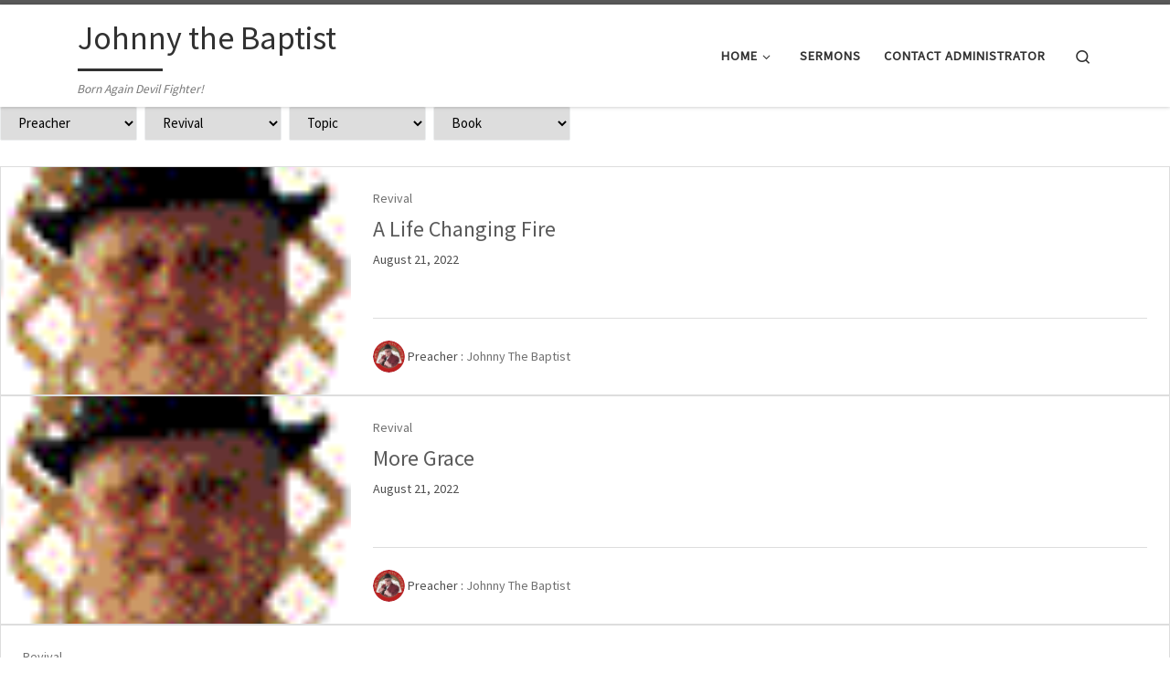

--- FILE ---
content_type: text/html
request_url: https://johnnythebaptist.us/series/revival/
body_size: 17674
content:
<!DOCTYPE html>
<!--[if IE 7]>
<html class="ie ie7" lang="en-US">
<![endif]-->
<!--[if IE 8]>
<html class="ie ie8" lang="en-US">
<![endif]-->
<!--[if !(IE 7) | !(IE 8)  ]><!-->
<html lang="en-US" class="no-js">
<!--<![endif]-->
  <head>
  <meta charset="UTF-8" />
  <meta http-equiv="X-UA-Compatible" content="IE=EDGE" />
  <meta name="viewport" content="width=device-width, initial-scale=1.0" />
  <link rel="profile"  href="https://gmpg.org/xfn/11" />
  <link rel="pingback" href="https://johnnythebaptist.us/xmlrpc.php" />
<script>(function(html){html.className = html.className.replace(/\bno-js\b/,'js')})(document.documentElement);</script>
        <style id="wfc-base-style" type="text/css">
             .wfc-reset-menu-item-first-letter .navbar .nav>li>a:first-letter {font-size: inherit;}.format-icon:before {color: #5A5A5A;}article .format-icon.tc-hide-icon:before, .safari article.format-video .format-icon.tc-hide-icon:before, .chrome article.format-video .format-icon.tc-hide-icon:before, .safari article.format-image .format-icon.tc-hide-icon:before, .chrome article.format-image .format-icon.tc-hide-icon:before, .safari article.format-gallery .format-icon.tc-hide-icon:before, .safari article.attachment .format-icon.tc-hide-icon:before, .chrome article.format-gallery .format-icon.tc-hide-icon:before, .chrome article.attachment .format-icon.tc-hide-icon:before {content: none!important;}h2#tc-comment-title.tc-hide-icon:before {content: none!important;}.archive .archive-header h1.format-icon.tc-hide-icon:before {content: none!important;}.tc-sidebar h3.widget-title.tc-hide-icon:before {content: none!important;}.footer-widgets h3.widget-title.tc-hide-icon:before {content: none!important;}.tc-hide-icon i, i.tc-hide-icon {display: none !important;}.carousel-control {font-family: "Helvetica Neue", Helvetica, Arial, sans-serif;}.social-block a {font-size: 18px;}footer#footer .colophon .social-block a {font-size: 16px;}.social-block.widget_social a {font-size: 14px;}
        </style>
        <meta name='robots' content='index, follow, max-image-preview:large, max-snippet:-1, max-video-preview:-1' />
	<style>img:is([sizes="auto" i], [sizes^="auto," i]) { contain-intrinsic-size: 3000px 1500px }</style>
	
	<!-- This site is optimized with the Yoast SEO plugin v26.2 - https://yoast.com/wordpress/plugins/seo/ -->
	<title>Revival Archives - Johnny the Baptist</title>
	<link rel="canonical" href="https://johnnythebaptist.us/series/revival/" />
	<meta property="og:locale" content="en_US" />
	<meta property="og:type" content="article" />
	<meta property="og:title" content="Revival Archives - Johnny the Baptist" />
	<meta property="og:url" content="https://johnnythebaptist.us/series/revival/" />
	<meta property="og:site_name" content="Johnny the Baptist" />
	<meta name="twitter:card" content="summary_large_image" />
	<script type="application/ld+json" class="yoast-schema-graph">{"@context":"https://schema.org","@graph":[{"@type":"CollectionPage","@id":"https://johnnythebaptist.us/series/revival/","url":"https://johnnythebaptist.us/series/revival/","name":"Revival Archives - Johnny the Baptist","isPartOf":{"@id":"https://johnnythebaptist.us/#website"},"primaryImageOfPage":{"@id":"https://johnnythebaptist.us/series/revival/#primaryimage"},"image":{"@id":"https://johnnythebaptist.us/series/revival/#primaryimage"},"thumbnailUrl":"https://johnnythebaptist.us/wp-content/uploads/2022/03/Johnnyface.gif","breadcrumb":{"@id":"https://johnnythebaptist.us/series/revival/#breadcrumb"},"inLanguage":"en-US"},{"@type":"ImageObject","inLanguage":"en-US","@id":"https://johnnythebaptist.us/series/revival/#primaryimage","url":"https://johnnythebaptist.us/wp-content/uploads/2022/03/Johnnyface.gif","contentUrl":"https://johnnythebaptist.us/wp-content/uploads/2022/03/Johnnyface.gif","width":44,"height":52},{"@type":"BreadcrumbList","@id":"https://johnnythebaptist.us/series/revival/#breadcrumb","itemListElement":[{"@type":"ListItem","position":1,"name":"Home","item":"https://johnnythebaptist.us/"},{"@type":"ListItem","position":2,"name":"Revival"}]},{"@type":"WebSite","@id":"https://johnnythebaptist.us/#website","url":"https://johnnythebaptist.us/","name":"Johnny the Baptist","description":"Born Again Devil Fighter!","potentialAction":[{"@type":"SearchAction","target":{"@type":"EntryPoint","urlTemplate":"https://johnnythebaptist.us/?s={search_term_string}"},"query-input":{"@type":"PropertyValueSpecification","valueRequired":true,"valueName":"search_term_string"}}],"inLanguage":"en-US"}]}</script>
	<!-- / Yoast SEO plugin. -->


<link rel="alternate" type="application/rss+xml" title="Johnny the Baptist &raquo; Feed" href="https://johnnythebaptist.us/feed/" />
<link rel="alternate" type="application/rss+xml" title="Johnny the Baptist &raquo; Comments Feed" href="https://johnnythebaptist.us/comments/feed/" />
<link rel="alternate" type="application/rss+xml" title="Johnny the Baptist &raquo; Revival Series Feed" href="https://johnnythebaptist.us/series/revival/feed/" />
<script>
window._wpemojiSettings = {"baseUrl":"https:\/\/s.w.org\/images\/core\/emoji\/16.0.1\/72x72\/","ext":".png","svgUrl":"https:\/\/s.w.org\/images\/core\/emoji\/16.0.1\/svg\/","svgExt":".svg","source":{"concatemoji":"https:\/\/johnnythebaptist.us\/wp-includes\/js\/wp-emoji-release.min.js?ver=6.8.3"}};
/*! This file is auto-generated */
!function(s,n){var o,i,e;function c(e){try{var t={supportTests:e,timestamp:(new Date).valueOf()};sessionStorage.setItem(o,JSON.stringify(t))}catch(e){}}function p(e,t,n){e.clearRect(0,0,e.canvas.width,e.canvas.height),e.fillText(t,0,0);var t=new Uint32Array(e.getImageData(0,0,e.canvas.width,e.canvas.height).data),a=(e.clearRect(0,0,e.canvas.width,e.canvas.height),e.fillText(n,0,0),new Uint32Array(e.getImageData(0,0,e.canvas.width,e.canvas.height).data));return t.every(function(e,t){return e===a[t]})}function u(e,t){e.clearRect(0,0,e.canvas.width,e.canvas.height),e.fillText(t,0,0);for(var n=e.getImageData(16,16,1,1),a=0;a<n.data.length;a++)if(0!==n.data[a])return!1;return!0}function f(e,t,n,a){switch(t){case"flag":return n(e,"\ud83c\udff3\ufe0f\u200d\u26a7\ufe0f","\ud83c\udff3\ufe0f\u200b\u26a7\ufe0f")?!1:!n(e,"\ud83c\udde8\ud83c\uddf6","\ud83c\udde8\u200b\ud83c\uddf6")&&!n(e,"\ud83c\udff4\udb40\udc67\udb40\udc62\udb40\udc65\udb40\udc6e\udb40\udc67\udb40\udc7f","\ud83c\udff4\u200b\udb40\udc67\u200b\udb40\udc62\u200b\udb40\udc65\u200b\udb40\udc6e\u200b\udb40\udc67\u200b\udb40\udc7f");case"emoji":return!a(e,"\ud83e\udedf")}return!1}function g(e,t,n,a){var r="undefined"!=typeof WorkerGlobalScope&&self instanceof WorkerGlobalScope?new OffscreenCanvas(300,150):s.createElement("canvas"),o=r.getContext("2d",{willReadFrequently:!0}),i=(o.textBaseline="top",o.font="600 32px Arial",{});return e.forEach(function(e){i[e]=t(o,e,n,a)}),i}function t(e){var t=s.createElement("script");t.src=e,t.defer=!0,s.head.appendChild(t)}"undefined"!=typeof Promise&&(o="wpEmojiSettingsSupports",i=["flag","emoji"],n.supports={everything:!0,everythingExceptFlag:!0},e=new Promise(function(e){s.addEventListener("DOMContentLoaded",e,{once:!0})}),new Promise(function(t){var n=function(){try{var e=JSON.parse(sessionStorage.getItem(o));if("object"==typeof e&&"number"==typeof e.timestamp&&(new Date).valueOf()<e.timestamp+604800&&"object"==typeof e.supportTests)return e.supportTests}catch(e){}return null}();if(!n){if("undefined"!=typeof Worker&&"undefined"!=typeof OffscreenCanvas&&"undefined"!=typeof URL&&URL.createObjectURL&&"undefined"!=typeof Blob)try{var e="postMessage("+g.toString()+"("+[JSON.stringify(i),f.toString(),p.toString(),u.toString()].join(",")+"));",a=new Blob([e],{type:"text/javascript"}),r=new Worker(URL.createObjectURL(a),{name:"wpTestEmojiSupports"});return void(r.onmessage=function(e){c(n=e.data),r.terminate(),t(n)})}catch(e){}c(n=g(i,f,p,u))}t(n)}).then(function(e){for(var t in e)n.supports[t]=e[t],n.supports.everything=n.supports.everything&&n.supports[t],"flag"!==t&&(n.supports.everythingExceptFlag=n.supports.everythingExceptFlag&&n.supports[t]);n.supports.everythingExceptFlag=n.supports.everythingExceptFlag&&!n.supports.flag,n.DOMReady=!1,n.readyCallback=function(){n.DOMReady=!0}}).then(function(){return e}).then(function(){var e;n.supports.everything||(n.readyCallback(),(e=n.source||{}).concatemoji?t(e.concatemoji):e.wpemoji&&e.twemoji&&(t(e.twemoji),t(e.wpemoji)))}))}((window,document),window._wpemojiSettings);
</script>
<style id='wp-emoji-styles-inline-css'>

	img.wp-smiley, img.emoji {
		display: inline !important;
		border: none !important;
		box-shadow: none !important;
		height: 1em !important;
		width: 1em !important;
		margin: 0 0.07em !important;
		vertical-align: -0.1em !important;
		background: none !important;
		padding: 0 !important;
	}
</style>
<link rel='stylesheet' id='wp-block-library-css' href='https://johnnythebaptist.us/wp-includes/css/dist/block-library/style.min.css?ver=6.8.3' media='all' />
<style id='classic-theme-styles-inline-css'>
/*! This file is auto-generated */
.wp-block-button__link{color:#fff;background-color:#32373c;border-radius:9999px;box-shadow:none;text-decoration:none;padding:calc(.667em + 2px) calc(1.333em + 2px);font-size:1.125em}.wp-block-file__button{background:#32373c;color:#fff;text-decoration:none}
</style>
<style id='global-styles-inline-css'>
:root{--wp--preset--aspect-ratio--square: 1;--wp--preset--aspect-ratio--4-3: 4/3;--wp--preset--aspect-ratio--3-4: 3/4;--wp--preset--aspect-ratio--3-2: 3/2;--wp--preset--aspect-ratio--2-3: 2/3;--wp--preset--aspect-ratio--16-9: 16/9;--wp--preset--aspect-ratio--9-16: 9/16;--wp--preset--color--black: #000000;--wp--preset--color--cyan-bluish-gray: #abb8c3;--wp--preset--color--white: #ffffff;--wp--preset--color--pale-pink: #f78da7;--wp--preset--color--vivid-red: #cf2e2e;--wp--preset--color--luminous-vivid-orange: #ff6900;--wp--preset--color--luminous-vivid-amber: #fcb900;--wp--preset--color--light-green-cyan: #7bdcb5;--wp--preset--color--vivid-green-cyan: #00d084;--wp--preset--color--pale-cyan-blue: #8ed1fc;--wp--preset--color--vivid-cyan-blue: #0693e3;--wp--preset--color--vivid-purple: #9b51e0;--wp--preset--gradient--vivid-cyan-blue-to-vivid-purple: linear-gradient(135deg,rgba(6,147,227,1) 0%,rgb(155,81,224) 100%);--wp--preset--gradient--light-green-cyan-to-vivid-green-cyan: linear-gradient(135deg,rgb(122,220,180) 0%,rgb(0,208,130) 100%);--wp--preset--gradient--luminous-vivid-amber-to-luminous-vivid-orange: linear-gradient(135deg,rgba(252,185,0,1) 0%,rgba(255,105,0,1) 100%);--wp--preset--gradient--luminous-vivid-orange-to-vivid-red: linear-gradient(135deg,rgba(255,105,0,1) 0%,rgb(207,46,46) 100%);--wp--preset--gradient--very-light-gray-to-cyan-bluish-gray: linear-gradient(135deg,rgb(238,238,238) 0%,rgb(169,184,195) 100%);--wp--preset--gradient--cool-to-warm-spectrum: linear-gradient(135deg,rgb(74,234,220) 0%,rgb(151,120,209) 20%,rgb(207,42,186) 40%,rgb(238,44,130) 60%,rgb(251,105,98) 80%,rgb(254,248,76) 100%);--wp--preset--gradient--blush-light-purple: linear-gradient(135deg,rgb(255,206,236) 0%,rgb(152,150,240) 100%);--wp--preset--gradient--blush-bordeaux: linear-gradient(135deg,rgb(254,205,165) 0%,rgb(254,45,45) 50%,rgb(107,0,62) 100%);--wp--preset--gradient--luminous-dusk: linear-gradient(135deg,rgb(255,203,112) 0%,rgb(199,81,192) 50%,rgb(65,88,208) 100%);--wp--preset--gradient--pale-ocean: linear-gradient(135deg,rgb(255,245,203) 0%,rgb(182,227,212) 50%,rgb(51,167,181) 100%);--wp--preset--gradient--electric-grass: linear-gradient(135deg,rgb(202,248,128) 0%,rgb(113,206,126) 100%);--wp--preset--gradient--midnight: linear-gradient(135deg,rgb(2,3,129) 0%,rgb(40,116,252) 100%);--wp--preset--font-size--small: 13px;--wp--preset--font-size--medium: 20px;--wp--preset--font-size--large: 36px;--wp--preset--font-size--x-large: 42px;--wp--preset--spacing--20: 0.44rem;--wp--preset--spacing--30: 0.67rem;--wp--preset--spacing--40: 1rem;--wp--preset--spacing--50: 1.5rem;--wp--preset--spacing--60: 2.25rem;--wp--preset--spacing--70: 3.38rem;--wp--preset--spacing--80: 5.06rem;--wp--preset--shadow--natural: 6px 6px 9px rgba(0, 0, 0, 0.2);--wp--preset--shadow--deep: 12px 12px 50px rgba(0, 0, 0, 0.4);--wp--preset--shadow--sharp: 6px 6px 0px rgba(0, 0, 0, 0.2);--wp--preset--shadow--outlined: 6px 6px 0px -3px rgba(255, 255, 255, 1), 6px 6px rgba(0, 0, 0, 1);--wp--preset--shadow--crisp: 6px 6px 0px rgba(0, 0, 0, 1);}:where(.is-layout-flex){gap: 0.5em;}:where(.is-layout-grid){gap: 0.5em;}body .is-layout-flex{display: flex;}.is-layout-flex{flex-wrap: wrap;align-items: center;}.is-layout-flex > :is(*, div){margin: 0;}body .is-layout-grid{display: grid;}.is-layout-grid > :is(*, div){margin: 0;}:where(.wp-block-columns.is-layout-flex){gap: 2em;}:where(.wp-block-columns.is-layout-grid){gap: 2em;}:where(.wp-block-post-template.is-layout-flex){gap: 1.25em;}:where(.wp-block-post-template.is-layout-grid){gap: 1.25em;}.has-black-color{color: var(--wp--preset--color--black) !important;}.has-cyan-bluish-gray-color{color: var(--wp--preset--color--cyan-bluish-gray) !important;}.has-white-color{color: var(--wp--preset--color--white) !important;}.has-pale-pink-color{color: var(--wp--preset--color--pale-pink) !important;}.has-vivid-red-color{color: var(--wp--preset--color--vivid-red) !important;}.has-luminous-vivid-orange-color{color: var(--wp--preset--color--luminous-vivid-orange) !important;}.has-luminous-vivid-amber-color{color: var(--wp--preset--color--luminous-vivid-amber) !important;}.has-light-green-cyan-color{color: var(--wp--preset--color--light-green-cyan) !important;}.has-vivid-green-cyan-color{color: var(--wp--preset--color--vivid-green-cyan) !important;}.has-pale-cyan-blue-color{color: var(--wp--preset--color--pale-cyan-blue) !important;}.has-vivid-cyan-blue-color{color: var(--wp--preset--color--vivid-cyan-blue) !important;}.has-vivid-purple-color{color: var(--wp--preset--color--vivid-purple) !important;}.has-black-background-color{background-color: var(--wp--preset--color--black) !important;}.has-cyan-bluish-gray-background-color{background-color: var(--wp--preset--color--cyan-bluish-gray) !important;}.has-white-background-color{background-color: var(--wp--preset--color--white) !important;}.has-pale-pink-background-color{background-color: var(--wp--preset--color--pale-pink) !important;}.has-vivid-red-background-color{background-color: var(--wp--preset--color--vivid-red) !important;}.has-luminous-vivid-orange-background-color{background-color: var(--wp--preset--color--luminous-vivid-orange) !important;}.has-luminous-vivid-amber-background-color{background-color: var(--wp--preset--color--luminous-vivid-amber) !important;}.has-light-green-cyan-background-color{background-color: var(--wp--preset--color--light-green-cyan) !important;}.has-vivid-green-cyan-background-color{background-color: var(--wp--preset--color--vivid-green-cyan) !important;}.has-pale-cyan-blue-background-color{background-color: var(--wp--preset--color--pale-cyan-blue) !important;}.has-vivid-cyan-blue-background-color{background-color: var(--wp--preset--color--vivid-cyan-blue) !important;}.has-vivid-purple-background-color{background-color: var(--wp--preset--color--vivid-purple) !important;}.has-black-border-color{border-color: var(--wp--preset--color--black) !important;}.has-cyan-bluish-gray-border-color{border-color: var(--wp--preset--color--cyan-bluish-gray) !important;}.has-white-border-color{border-color: var(--wp--preset--color--white) !important;}.has-pale-pink-border-color{border-color: var(--wp--preset--color--pale-pink) !important;}.has-vivid-red-border-color{border-color: var(--wp--preset--color--vivid-red) !important;}.has-luminous-vivid-orange-border-color{border-color: var(--wp--preset--color--luminous-vivid-orange) !important;}.has-luminous-vivid-amber-border-color{border-color: var(--wp--preset--color--luminous-vivid-amber) !important;}.has-light-green-cyan-border-color{border-color: var(--wp--preset--color--light-green-cyan) !important;}.has-vivid-green-cyan-border-color{border-color: var(--wp--preset--color--vivid-green-cyan) !important;}.has-pale-cyan-blue-border-color{border-color: var(--wp--preset--color--pale-cyan-blue) !important;}.has-vivid-cyan-blue-border-color{border-color: var(--wp--preset--color--vivid-cyan-blue) !important;}.has-vivid-purple-border-color{border-color: var(--wp--preset--color--vivid-purple) !important;}.has-vivid-cyan-blue-to-vivid-purple-gradient-background{background: var(--wp--preset--gradient--vivid-cyan-blue-to-vivid-purple) !important;}.has-light-green-cyan-to-vivid-green-cyan-gradient-background{background: var(--wp--preset--gradient--light-green-cyan-to-vivid-green-cyan) !important;}.has-luminous-vivid-amber-to-luminous-vivid-orange-gradient-background{background: var(--wp--preset--gradient--luminous-vivid-amber-to-luminous-vivid-orange) !important;}.has-luminous-vivid-orange-to-vivid-red-gradient-background{background: var(--wp--preset--gradient--luminous-vivid-orange-to-vivid-red) !important;}.has-very-light-gray-to-cyan-bluish-gray-gradient-background{background: var(--wp--preset--gradient--very-light-gray-to-cyan-bluish-gray) !important;}.has-cool-to-warm-spectrum-gradient-background{background: var(--wp--preset--gradient--cool-to-warm-spectrum) !important;}.has-blush-light-purple-gradient-background{background: var(--wp--preset--gradient--blush-light-purple) !important;}.has-blush-bordeaux-gradient-background{background: var(--wp--preset--gradient--blush-bordeaux) !important;}.has-luminous-dusk-gradient-background{background: var(--wp--preset--gradient--luminous-dusk) !important;}.has-pale-ocean-gradient-background{background: var(--wp--preset--gradient--pale-ocean) !important;}.has-electric-grass-gradient-background{background: var(--wp--preset--gradient--electric-grass) !important;}.has-midnight-gradient-background{background: var(--wp--preset--gradient--midnight) !important;}.has-small-font-size{font-size: var(--wp--preset--font-size--small) !important;}.has-medium-font-size{font-size: var(--wp--preset--font-size--medium) !important;}.has-large-font-size{font-size: var(--wp--preset--font-size--large) !important;}.has-x-large-font-size{font-size: var(--wp--preset--font-size--x-large) !important;}
:where(.wp-block-post-template.is-layout-flex){gap: 1.25em;}:where(.wp-block-post-template.is-layout-grid){gap: 1.25em;}
:where(.wp-block-columns.is-layout-flex){gap: 2em;}:where(.wp-block-columns.is-layout-grid){gap: 2em;}
:root :where(.wp-block-pullquote){font-size: 1.5em;line-height: 1.6;}
</style>
<link rel='stylesheet' id='wpfc-sm-styles-css' href='https://johnnythebaptist.us/wp-content/plugins/sermon-manager-for-wordpress/assets/css/sermon.min.css?ver=2.30.0' media='all' />
<link rel='stylesheet' id='dashicons-css' href='https://johnnythebaptist.us/wp-includes/css/dashicons.min.css?ver=6.8.3' media='all' />
<link rel='stylesheet' id='wpfc-sm-plyr-css-css' href='https://johnnythebaptist.us/wp-content/plugins/sermon-manager-for-wordpress/assets/vendor/css/plyr.min.css?ver=3.4.7' media='all' />
<link rel='stylesheet' id='customizr-main-css' href='https://johnnythebaptist.us/wp-content/themes/customizr-pro/assets/front/css/style.min.css?ver=2.4.17' media='all' />
<style id='customizr-main-inline-css'>

.tc-header.border-top { border-top-width: 5px; border-top-style: solid }
#czr-push-footer { display: none; visibility: hidden; }
        .czr-sticky-footer #czr-push-footer.sticky-footer-enabled { display: block; }
        

            .grid-container__masonry .full-image .entry-header {
              position: relative;
            }
            .grid-container__masonry .entry-footer {
              margin-top: 2.5em;
              position: relative;
            }
            .grid-container__masonry .format-audio .audio-container iframe {
              height: 80px;
              width: 100%;
            }
            .grid-container__masonry .full-image .tc-thumbnail img {
                width: auto;
                height: 100%;
                max-width: none;
            }
            .grid-container__masonry .post-type__icon {
                background: transparent;
                height: auto;
                line-height: 1;
                border-radius: 0;
                font-size: 1em;
                position: static;
                width: 100%;
                float: right;
                text-align: right;
                margin-top: -1em;
                padding: 2% 0;
            }
            .grid-container__masonry .tc-content {
                font-size: 0.95em;
                line-height: 1.65em;
            }

            .grid-container__masonry blockquote,
            .grid-container__masonry .entry-link {
                border: none;
                padding-top: 0;
                padding-bottom: 0;
            }
            .grid-container__masonry .entry-link a,
            .grid-container__masonry blockquote > * {
                margin: 0;
                max-width: 100%;
                padding-left: 0;
            }
            .grid-container__masonry blockquote cite {
                margin-top: .8em;
            }
            .grid-container__masonry blockquote::before,
            .grid-container__masonry .entry-link::before {
                content: none;
            }
            

</style>
<script src="https://johnnythebaptist.us/wp-content/plugins/sermon-manager-for-wordpress/assets/vendor/js/plyr.polyfilled.min.js?ver=3.4.7" id="wpfc-sm-plyr-js"></script>
<script id="wpfc-sm-plyr-loader-js-extra">
var sm_data = {"debug":"0","use_native_player_safari":"0"};
</script>
<script src="https://johnnythebaptist.us/wp-content/plugins/sermon-manager-for-wordpress/assets/js/plyr.min.js?ver=2.30.0" id="wpfc-sm-plyr-loader-js"></script>
<script id="wpfc-sm-verse-script-js-extra">
var verse = {"bible_version":"KJV","language":"en_US"};
</script>
<script src="https://johnnythebaptist.us/wp-content/plugins/sermon-manager-for-wordpress/assets/vendor/js/verse.js?ver=2.30.0" id="wpfc-sm-verse-script-js"></script>
<script src="https://johnnythebaptist.us/wp-includes/js/jquery/jquery.min.js?ver=3.7.1" id="jquery-core-js"></script>
<script src="https://johnnythebaptist.us/wp-includes/js/jquery/jquery-migrate.min.js?ver=3.4.1" id="jquery-migrate-js"></script>
<script src="https://johnnythebaptist.us/wp-content/themes/customizr-pro/assets/front/js/libs/modernizr.min.js?ver=2.4.17" id="modernizr-js"></script>
<script src="https://johnnythebaptist.us/wp-includes/js/underscore.min.js?ver=1.13.7" id="underscore-js"></script>
<script id="tc-scripts-js-extra">
var CZRParams = {"assetsPath":"https:\/\/johnnythebaptist.us\/wp-content\/themes\/customizr-pro\/assets\/front\/","mainScriptUrl":"https:\/\/johnnythebaptist.us\/wp-content\/themes\/customizr-pro\/assets\/front\/js\/tc-scripts.min.js?2.4.17","deferFontAwesome":"1","fontAwesomeUrl":"https:\/\/johnnythebaptist.us\/wp-content\/themes\/customizr-pro\/assets\/shared\/fonts\/fa\/css\/fontawesome-all.min.css?2.4.17","_disabled":[],"centerSliderImg":"1","isLightBoxEnabled":"1","SmoothScroll":{"Enabled":true,"Options":{"touchpadSupport":false}},"isAnchorScrollEnabled":"","anchorSmoothScrollExclude":{"simple":["[class*=edd]",".carousel-control","[data-toggle=\"modal\"]","[data-toggle=\"dropdown\"]","[data-toggle=\"czr-dropdown\"]","[data-toggle=\"tooltip\"]","[data-toggle=\"popover\"]","[data-toggle=\"collapse\"]","[data-toggle=\"czr-collapse\"]","[data-toggle=\"tab\"]","[data-toggle=\"pill\"]","[data-toggle=\"czr-pill\"]","[class*=upme]","[class*=um-]"],"deep":{"classes":[],"ids":[]}},"timerOnScrollAllBrowsers":"1","centerAllImg":"1","HasComments":"","LoadModernizr":"1","stickyHeader":"","extLinksStyle":"","extLinksTargetExt":"","extLinksSkipSelectors":{"classes":["btn","button"],"ids":[]},"dropcapEnabled":"","dropcapWhere":{"post":"","page":""},"dropcapMinWords":"","dropcapSkipSelectors":{"tags":["IMG","IFRAME","H1","H2","H3","H4","H5","H6","BLOCKQUOTE","UL","OL"],"classes":["btn"],"id":[]},"imgSmartLoadEnabled":"","imgSmartLoadOpts":{"parentSelectors":["[class*=grid-container], .article-container",".__before_main_wrapper",".widget-front",".post-related-articles",".tc-singular-thumbnail-wrapper",".sek-module-inner"],"opts":{"excludeImg":[".tc-holder-img"]}},"imgSmartLoadsForSliders":"1","pluginCompats":[],"isWPMobile":"","menuStickyUserSettings":{"desktop":"stick_up","mobile":"stick_up"},"adminAjaxUrl":"https:\/\/johnnythebaptist.us\/wp-admin\/admin-ajax.php","ajaxUrl":"https:\/\/johnnythebaptist.us\/?czrajax=1","frontNonce":{"id":"CZRFrontNonce","handle":"491ce4eef9"},"isDevMode":"","isModernStyle":"1","i18n":{"Permanently dismiss":"Permanently dismiss"},"frontNotifications":{"welcome":{"enabled":false,"content":"","dismissAction":"dismiss_welcome_note_front"}},"preloadGfonts":"1","googleFonts":"Source+Sans+Pro","version":"2.4.17"};
</script>
<script src="https://johnnythebaptist.us/wp-content/themes/customizr-pro/assets/front/js/tc-scripts.min.js?ver=2.4.17" id="tc-scripts-js" defer></script>
<link rel="https://api.w.org/" href="https://johnnythebaptist.us/wp-json/" /><link rel="alternate" title="JSON" type="application/json" href="https://johnnythebaptist.us/wp-json/wp/v2/wpfc_sermon_series/142" /><link rel="EditURI" type="application/rsd+xml" title="RSD" href="https://johnnythebaptist.us/xmlrpc.php?rsd" />
<meta name="generator" content="WordPress 6.8.3" />
              <link rel="preload" as="font" type="font/woff2" href="https://johnnythebaptist.us/wp-content/themes/customizr-pro/assets/shared/fonts/customizr/customizr.woff2?128396981" crossorigin="anonymous"/>
            <style type="text/css">.broken_link, a.broken_link {
	text-decoration: line-through;
}</style>		<style id="wp-custom-css">
			/* Removes MP3 Download Button */
.wpfc-sermon-single-audio-download {
display: none;
}		</style>
		</head>

  <body class="archive tax-wpfc_sermon_series term-revival term-142 wp-embed-responsive wp-theme-customizr-pro czr-link-hover-underline header-skin-light footer-skin-dark czr-no-sidebar tc-center-images czr-full-layout customizr-pro-2-4-17 czr-post-list-context czr-sticky-footer">
          <a class="screen-reader-text skip-link" href="#content">Skip to content</a>
    
    
    <div id="tc-page-wrap" class="">

      <header class="tpnav-header__header tc-header sl-logo_left sticky-brand-shrink-on sticky-transparent border-top czr-submenu-fade czr-submenu-move" >
        <div class="primary-navbar__wrapper d-none d-lg-block has-horizontal-menu desktop-sticky" >
  <div class="container">
    <div class="row align-items-center flex-row primary-navbar__row">
      <div class="branding__container col col-auto" >
  <div class="branding align-items-center flex-column ">
    <div class="branding-row d-flex flex-row align-items-center align-self-start">
      <span class="navbar-brand col-auto " >
    <a class="navbar-brand-sitename  czr-underline" href="https://johnnythebaptist.us/">
    <span>Johnny the Baptist</span>
  </a>
</span>
      </div>
    <span class="header-tagline " >
  Born Again Devil Fighter!</span>

  </div>
</div>
      <div class="primary-nav__container justify-content-lg-around col col-lg-auto flex-lg-column" >
  <div class="primary-nav__wrapper flex-lg-row align-items-center justify-content-end">
              <nav class="primary-nav__nav col" id="primary-nav">
          <div class="nav__menu-wrapper primary-nav__menu-wrapper justify-content-end czr-open-on-hover" >
<ul id="main-menu" class="primary-nav__menu regular-nav nav__menu nav"><li id="menu-item-108" class="menu-item menu-item-type-post_type menu-item-object-page menu-item-home menu-item-has-children czr-dropdown menu-item-108"><a data-toggle="czr-dropdown" aria-haspopup="true" aria-expanded="false" href="https://johnnythebaptist.us/" class="nav__link"><span class="nav__title">Home</span><span class="caret__dropdown-toggler"><i class="icn-down-small"></i></span></a>
<ul class="dropdown-menu czr-dropdown-menu">
	<li id="menu-item-598" class="menu-item menu-item-type-post_type menu-item-object-page dropdown-item menu-item-598"><a href="https://johnnythebaptist.us/home2/sermon-outlines/" class="nav__link"><span class="nav__title">Sermon Outlines</span></a></li>
	<li id="menu-item-891" class="menu-item menu-item-type-post_type menu-item-object-page dropdown-item menu-item-891"><a href="https://johnnythebaptist.us/online-videos/" class="nav__link"><span class="nav__title">Online Videos</span></a></li>
</ul>
</li>
<li id="menu-item-85" class="menu-item menu-item-type-post_type menu-item-object-page menu-item-85"><a href="https://johnnythebaptist.us/sermons/" class="nav__link"><span class="nav__title">Sermons</span></a></li>
<li id="menu-item-1696" class="menu-item menu-item-type-post_type menu-item-object-page menu-item-1696"><a href="https://johnnythebaptist.us/contact-administrator/" class="nav__link"><span class="nav__title">Contact Administrator</span></a></li>
</ul></div>        </nav>
    <div class="primary-nav__utils nav__utils col-auto" >
    <ul class="nav utils flex-row flex-nowrap regular-nav">
      <li class="nav__search " >
  <a href="#" class="search-toggle_btn icn-search czr-overlay-toggle_btn"  aria-expanded="false"><span class="sr-only">Search</span></a>
        <div class="czr-search-expand">
      <div class="czr-search-expand-inner"><div class="search-form__container " >
  <form action="https://johnnythebaptist.us/" method="get" class="czr-form search-form">
    <div class="form-group czr-focus">
            <label for="s-69053977d0c14" id="lsearch-69053977d0c14">
        <span class="screen-reader-text">Search</span>
        <input id="s-69053977d0c14" class="form-control czr-search-field" name="s" type="search" value="" aria-describedby="lsearch-69053977d0c14" placeholder="Search &hellip;">
      </label>
      <button type="submit" class="button"><i class="icn-search"></i><span class="screen-reader-text">Search &hellip;</span></button>
    </div>
  </form>
</div></div>
    </div>
    </li>
    </ul>
</div>  </div>
</div>
    </div>
  </div>
</div>    <div class="mobile-navbar__wrapper d-lg-none mobile-sticky" >
    <div class="branding__container justify-content-between align-items-center container" >
  <div class="branding flex-column">
    <div class="branding-row d-flex align-self-start flex-row align-items-center">
      <span class="navbar-brand col-auto " >
    <a class="navbar-brand-sitename  czr-underline" href="https://johnnythebaptist.us/">
    <span>Johnny the Baptist</span>
  </a>
</span>
    </div>
      </div>
  <div class="mobile-utils__wrapper nav__utils regular-nav">
    <ul class="nav utils row flex-row flex-nowrap">
      <li class="nav__search " >
  <a href="#" class="search-toggle_btn icn-search czr-dropdown" data-aria-haspopup="true" aria-expanded="false"><span class="sr-only">Search</span></a>
        <div class="czr-search-expand">
      <div class="czr-search-expand-inner"><div class="search-form__container " >
  <form action="https://johnnythebaptist.us/" method="get" class="czr-form search-form">
    <div class="form-group czr-focus">
            <label for="s-69053977d1195" id="lsearch-69053977d1195">
        <span class="screen-reader-text">Search</span>
        <input id="s-69053977d1195" class="form-control czr-search-field" name="s" type="search" value="" aria-describedby="lsearch-69053977d1195" placeholder="Search &hellip;">
      </label>
      <button type="submit" class="button"><i class="icn-search"></i><span class="screen-reader-text">Search &hellip;</span></button>
    </div>
  </form>
</div></div>
    </div>
        <ul class="dropdown-menu czr-dropdown-menu">
      <li class="header-search__container container">
  <div class="search-form__container " >
  <form action="https://johnnythebaptist.us/" method="get" class="czr-form search-form">
    <div class="form-group czr-focus">
            <label for="s-69053977d14a8" id="lsearch-69053977d14a8">
        <span class="screen-reader-text">Search</span>
        <input id="s-69053977d14a8" class="form-control czr-search-field" name="s" type="search" value="" aria-describedby="lsearch-69053977d14a8" placeholder="Search &hellip;">
      </label>
      <button type="submit" class="button"><i class="icn-search"></i><span class="screen-reader-text">Search &hellip;</span></button>
    </div>
  </form>
</div></li>    </ul>
  </li>
<li class="hamburger-toggler__container " >
  <button class="ham-toggler-menu czr-collapsed" data-toggle="czr-collapse" data-target="#mobile-nav"><span class="ham__toggler-span-wrapper"><span class="line line-1"></span><span class="line line-2"></span><span class="line line-3"></span></span><span class="screen-reader-text">Menu</span></button>
</li>
    </ul>
  </div>
</div>
<div class="mobile-nav__container " >
   <nav class="mobile-nav__nav flex-column czr-collapse" id="mobile-nav">
      <div class="mobile-nav__inner container">
      <div class="nav__menu-wrapper mobile-nav__menu-wrapper czr-open-on-click" >
<ul id="mobile-nav-menu" class="mobile-nav__menu vertical-nav nav__menu flex-column nav"><li class="menu-item menu-item-type-post_type menu-item-object-page menu-item-home menu-item-has-children czr-dropdown menu-item-108"><span class="display-flex nav__link-wrapper align-items-start"><a href="https://johnnythebaptist.us/" class="nav__link"><span class="nav__title">Home</span></a><button data-toggle="czr-dropdown" aria-haspopup="true" aria-expanded="false" class="caret__dropdown-toggler czr-btn-link"><i class="icn-down-small"></i></button></span>
<ul class="dropdown-menu czr-dropdown-menu">
	<li class="menu-item menu-item-type-post_type menu-item-object-page dropdown-item menu-item-598"><a href="https://johnnythebaptist.us/home2/sermon-outlines/" class="nav__link"><span class="nav__title">Sermon Outlines</span></a></li>
	<li class="menu-item menu-item-type-post_type menu-item-object-page dropdown-item menu-item-891"><a href="https://johnnythebaptist.us/online-videos/" class="nav__link"><span class="nav__title">Online Videos</span></a></li>
</ul>
</li>
<li class="menu-item menu-item-type-post_type menu-item-object-page menu-item-85"><a href="https://johnnythebaptist.us/sermons/" class="nav__link"><span class="nav__title">Sermons</span></a></li>
<li class="menu-item menu-item-type-post_type menu-item-object-page menu-item-1696"><a href="https://johnnythebaptist.us/contact-administrator/" class="nav__link"><span class="nav__title">Contact Administrator</span></a></li>
</ul></div>      </div>
  </nav>
</div></div></header>

<div class="wrap"><div id="primary" class="content-area"><main id="main" class="site-main wpfc-sermon-container ">
<div id="wpfc_sermon_sorting" class="">
			
					<div class="sortPreacher" style="display: inline-block">
				<form action="" method="get">
					<select name="wpfc_preacher"
							title="Preacher"
							id="wpfc_preacher"
							onchange="if(this.options[this.selectedIndex].value !== ''){return this.form.submit()}else{window.location = window.location.href.split('?')[0];}"
							autocomplete="off"
						>
						<option value="">Preacher</option>
						<option value="alvin-flemming" >Alvin Flemming</option><option value="amos-nichaus" >Amos Nichaus</option><option value="andrew-telford" >Andrew Telford</option><option value="b-r-lakin" >B.R. Lakin</option><option value="bailey-smith" >Bailey Smith</option><option value="bill-pennell" >Bill Pennell</option><option value="bill-kanoy" >Billy Kanoy</option><option value="billy-kelly" >Billy Kelly</option><option value="bob-roberts" >Bob Roberts</option><option value="bob-sensat" >Bob Sensat</option><option value="buster-seaton" >Buster Seaton</option><option value="charles-jackson" >Charles Jackson</option><option value="dean-mcneese" >Dean McNeese</option><option value="don-savell" >Don Savell</option><option value="donald-g-barnhouse" >Donald G. Barnhouse</option><option value="doug-fisher" >Doug Fisher</option><option value="dustian-k-brown" >Dustian K. Brown</option><option value="ed-ballew" >Ed Ballew</option><option value="ed-mcabee" >Ed McAbee</option><option value="ed-vallowe" >Ed Vallowe</option><option value="esta-baptist" >Esta Baptist</option><option value="evangelist-david-harrison" >Evangelist David Harrison</option><option value="gayla-guidry" >Gayla Guidry</option><option value="george-b-duncan" >George B. Duncan</option><option value="handly-milby" >Handly Milby</option><option value="harold-leake" >Harold Leake</option><option value="harold-sightler" >Harold Sightler</option><option value="ivor-powell" >Ivor Powell</option><option value="j-harold-smith" >J. Harold Smith</option><option value="j-w-briscoe" >J. W. Briscoe</option><option value="j-c-house" >J.C. House</option><option value="jack-hyles" >Jack Hyles</option><option value="jacob-frederick" >Jacob Frederick</option><option value="james-bumgardner" >James Bumgardner</option><option value="jesse-carr" >Jesse Carr</option><option value="jim-cates" >Jim Cates</option><option value="john-allen" >John Allen</option><option value="john-nichaus" >John Nichaus</option><option value="john-phillips" >John Phillips</option><option value="john-walvoord" >John Walvoord</option><option value="johnny-the-baptist" >Johnny The Baptist</option><option value="junior-hill" >Junior Hill</option><option value="kenny-mccomas" >Kenny McComas</option><option value="larry-butch-glotfelty" >Larry "Butch" Glotfelty</option><option value="larry-winkler" >Larry Winkler</option><option value="lehman-strauss" >Lehman Strauss</option><option value="leroy-wright" >Leroy Wright</option><option value="lester-roloff" >Lester Roloff</option><option value="maple-springs-missionary-baptist-church" >Maple Springs Missionary Baptist Church</option><option value="mason-holliday" >Mason Holliday</option><option value="maze-jackson" >Maze Jackson</option><option value="mike-campbell" >Mike Campbell</option><option value="moore" >Moore</option><option value="music" >Music</option><option value="mystery-preacher" >Mystery Preacher</option><option value="pastor-thomas-tuggle" >Pastor Thomas Tuggle</option><option value="percy-ray" >Percy Ray</option><option value="r-g-lee" >R.G. Lee</option><option value="ralph-sexton-jr" >Ralph Sexton Jr.</option><option value="randy-pike" >Randy Pike</option><option value="randy-wilson" >Randy Wilson</option><option value="richard-sandlin" >Richard Sandlin</option><option value="rick-proffitt" >Rick Proffitt</option><option value="rick-safret" >Rick Safret</option><option value="robert-jordan" >Robert Jordan</option><option value="ron-hoy" >Ron Hoy</option><option value="ronnie-wilcox" >Ronnie Wilcox</option><option value="roy-goodson" >Roy Goodson</option><option value="rubin-fields" >Rubin Fields</option><option value="s-m-lockridge" >S.M. Lockridge</option><option value="singing" >Singing</option><option value="stinnett-ballew" >Stinnett Ballew</option><option value="terry-hagendorn" >Terry Hagendorn</option><option value="tex-woody" >Tex Woody</option><option value="virgil-barnard" >Virgil Barnard</option><option value="west-virginia-mule-skinner" >West Virginia Mule Skinner</option>					</select>
																									<noscript>
						<div><input type="submit" value="Submit"/></div>
					</noscript>
				</form>
			</div>
					
					<div class="sortSeries" style="display: inline-block">
				<form action="" method="get">
					<select name="wpfc_sermon_series"
							title="Series"
							id="wpfc_sermon_series"
							onchange="if(this.options[this.selectedIndex].value !== ''){return this.form.submit()}else{window.location = window.location.href.split('?')[0];}"
							autocomplete="off"
						>
						<option value="">Series</option>
						<option value="acts-of-the-apostles" >Acts of the Apostles</option><option value="badf1" >BADF1</option><option value="badf2" >BADF2</option><option value="brother-johnnys-audio-page" >Brother Johnny's Audio Page</option><option value="campmeeting-now-in-progress" >Campmeeting Now in Progress</option><option value="dr-randy-pike" >Dr. Randy Pike</option><option value="ed-ballew-memorial" >Ed Ballew Memorial</option><option value="evangelist-johnny-the-baptist" >Evangelist Johnny The Baptist</option><option value="evolution" >Evolution</option><option value="galatians" >Galatians</option><option value="highlights-in-the-life-of-christ" >Highlights In The Life Of Christ</option><option value="history-of-the-jewish-nation" >History of the Jewish Nation</option><option value="how-old-testament-people-were-saved" >How Old Testament People Were Saved</option><option value="job-today" >Job Today</option><option value="johnny-campbells-movies" >Johnny Campbells Movies</option><option value="know-to-grow" >Know to Grow</option><option value="m" >m</option><option value="maze-jackson-memorial" >Maze Jackson Memorial</option><option value="music" >Music</option><option value="revival" selected>Revival</option><option value="singing" >Singing</option><option value="the-christian-the-law-of-moses" >The Christian &amp; The Law Of Moses</option><option value="the-christian-mind" >The Christian Mind</option><option value="the-covenants-of-god" >The Covenants of God</option><option value="the-name-christian" >The Name Christian</option><option value="the-people-who-met-jesus" >The People Who Met Jesus</option><option value="the-underground-church" >The Underground Church</option><option value="what-peter-told-the-world" >What Peter Told The World</option>					</select>
																									<noscript>
						<div><input type="submit" value="Submit"/></div>
					</noscript>
				</form>
			</div>
					
					<div class="sortTopics" style="display: inline-block">
				<form action="" method="get">
					<select name="wpfc_sermon_topics"
							title="Topic"
							id="wpfc_sermon_topics"
							onchange="if(this.options[this.selectedIndex].value !== ''){return this.form.submit()}else{window.location = window.location.href.split('?')[0];}"
							autocomplete="off"
						>
						<option value="">Topic</option>
						<option value="america" >America</option><option value="apostle-paul" >Apostle Paul</option><option value="atonement" >Atonement</option><option value="blood" >Blood</option><option value="christian" >Christian</option><option value="church" >Church</option><option value="comedy" >Comedy</option><option value="evolution" >Evolution</option><option value="faith" >Faith</option><option value="finding-the-old-testament-in-the-new-testament" >Finding The Old Testament In The New Testament</option><option value="hell" >Hell</option><option value="holy-spirit" >Holy Spirit</option><option value="israel" >Israel</option><option value="jesus-christ" >Jesus Christ</option><option value="john-the-baptist" >John the Baptist</option><option value="missions" >Missions</option><option value="prayer" >Prayer</option><option value="prophecy" >Prophecy</option><option value="resurrection" >Resurrection</option><option value="revival" >Revival</option><option value="salvation" >Salvation</option><option value="second-coming" >Second Coming</option><option value="soulwinning" >Soulwinning</option><option value="sound-effects" >Sound Effects</option><option value="the-law" >The Law</option><option value="usa" >USA</option><option value="witnessing" >Witnessing</option>					</select>
																									<noscript>
						<div><input type="submit" value="Submit"/></div>
					</noscript>
				</form>
			</div>
					
					<div class="sortBooks" style="display: inline-block">
				<form action="" method="get">
					<select name="wpfc_bible_book"
							title="Book"
							id="wpfc_bible_book"
							onchange="if(this.options[this.selectedIndex].value !== ''){return this.form.submit()}else{window.location = window.location.href.split('?')[0];}"
							autocomplete="off"
						>
						<option value="">Book</option>
						<option value="galatians" >Galatians</option><option value="job" >Job</option><option value="genesis" >Genesis</option><option value="acts" >Acts</option><option value="jude" >Jude</option><option value="2-thessalonians" >2 Thessalonians</option><option value="matthew" >Matthew</option><option value="daniel" >Daniel</option>					</select>
																									<noscript>
						<div><input type="submit" value="Submit"/></div>
					</noscript>
				</form>
			</div>
								</div>
<article id="post-1592" class="wpfc_preacher-johnny-the-baptist wpfc_sermon_series-revival wpfc_sermon_topics-revival wpfc-sermon post-1592 wpfc_sermon type-wpfc_sermon status-publish has-post-thumbnail czr-hentry">
			<div class="wpfc-sermon-inner entry-wrap">
					<div class="wpfc-sermon-image"><a href="https://johnnythebaptist.us/sermons/a-life-changing-fire/"><div class="wpfc-sermon-image-img" style="background-image: url(https://johnnythebaptist.us/wp-content/uploads/2022/03/Johnnyface.gif)"></div></a></div>			
		
		<div class="wpfc-sermon-main ">
			<div class="wpfc-sermon-header ">
				<div class="wpfc-sermon-header-main">
											<div class="wpfc-sermon-meta-item wpfc-sermon-meta-series">
							<a href="https://johnnythebaptist.us/series/revival/" rel="tag">Revival</a>						</div>
										
												<h3 class="wpfc-sermon-title">
							<a class="wpfc-sermon-title-text" href="https://johnnythebaptist.us/sermons/a-life-changing-fire/">A Life Changing Fire</a>
						</h3>
																<div class="wpfc-sermon-meta-item wpfc-sermon-meta-date">
													August 21, 2022											</div>
				</div>
							</div>

			
								<div class="wpfc-sermon-description">
					<div class="sermon-description-content">
																									<br/>
					</div>
									</div>
			

							
			<div class="wpfc-sermon-footer">
									<div class="wpfc-sermon-meta-item wpfc-sermon-meta-preacher">
						<a href="https://johnnythebaptist.us/preacher/johnny-the-baptist/"><img width="150" height="150" src="https://johnnythebaptist.us/wp-content/uploads/2021/06/thorn.3-150x150.gif" class="attachment-thumbnail size-thumbnail" alt="" decoding="async" srcset="https://johnnythebaptist.us/wp-content/uploads/2021/06/thorn.3-150x150.gif 150w, https://johnnythebaptist.us/wp-content/uploads/2021/06/thorn.3-300x297.gif 300w, https://johnnythebaptist.us/wp-content/uploads/2021/06/thorn.3-75x75.gif 75w" sizes="(max-width: 150px) 100vw, 150px" /></a>						<span class="wpfc-sermon-meta-prefix">
							Preacher							:</span>
						<span class="wpfc-sermon-meta-text"><a href="https://johnnythebaptist.us/preacher/johnny-the-baptist/" rel="tag">Johnny The Baptist</a></span>
					</div>
															</div>
		</div>
	</div>

	</article>
<article id="post-1594" class="wpfc_preacher-johnny-the-baptist wpfc_sermon_series-revival wpfc_sermon_topics-revival wpfc-sermon post-1594 wpfc_sermon type-wpfc_sermon status-publish has-post-thumbnail czr-hentry">
			<div class="wpfc-sermon-inner entry-wrap">
					<div class="wpfc-sermon-image"><a href="https://johnnythebaptist.us/sermons/more-grace/"><div class="wpfc-sermon-image-img" style="background-image: url(https://johnnythebaptist.us/wp-content/uploads/2022/03/Johnnyface.gif)"></div></a></div>			
		
		<div class="wpfc-sermon-main ">
			<div class="wpfc-sermon-header ">
				<div class="wpfc-sermon-header-main">
											<div class="wpfc-sermon-meta-item wpfc-sermon-meta-series">
							<a href="https://johnnythebaptist.us/series/revival/" rel="tag">Revival</a>						</div>
										
												<h3 class="wpfc-sermon-title">
							<a class="wpfc-sermon-title-text" href="https://johnnythebaptist.us/sermons/more-grace/">More Grace</a>
						</h3>
																<div class="wpfc-sermon-meta-item wpfc-sermon-meta-date">
													August 21, 2022											</div>
				</div>
							</div>

			
								<div class="wpfc-sermon-description">
					<div class="sermon-description-content">
																									<br/>
					</div>
									</div>
			

							
			<div class="wpfc-sermon-footer">
									<div class="wpfc-sermon-meta-item wpfc-sermon-meta-preacher">
						<a href="https://johnnythebaptist.us/preacher/johnny-the-baptist/"><img width="150" height="150" src="https://johnnythebaptist.us/wp-content/uploads/2021/06/thorn.3-150x150.gif" class="attachment-thumbnail size-thumbnail" alt="" decoding="async" srcset="https://johnnythebaptist.us/wp-content/uploads/2021/06/thorn.3-150x150.gif 150w, https://johnnythebaptist.us/wp-content/uploads/2021/06/thorn.3-300x297.gif 300w, https://johnnythebaptist.us/wp-content/uploads/2021/06/thorn.3-75x75.gif 75w" sizes="(max-width: 150px) 100vw, 150px" /></a>						<span class="wpfc-sermon-meta-prefix">
							Preacher							:</span>
						<span class="wpfc-sermon-meta-text"><a href="https://johnnythebaptist.us/preacher/johnny-the-baptist/" rel="tag">Johnny The Baptist</a></span>
					</div>
															</div>
		</div>
	</div>

	</article>
<article id="post-1596" class="wpfc_sermon_series-revival wpfc_sermon_topics-revival wpfc-sermon post-1596 wpfc_sermon type-wpfc_sermon status-publish czr-hentry">
			<div class="wpfc-sermon-inner entry-wrap">
								
		
		<div class="wpfc-sermon-main no-image">
			<div class="wpfc-sermon-header ">
				<div class="wpfc-sermon-header-main">
											<div class="wpfc-sermon-meta-item wpfc-sermon-meta-series">
							<a href="https://johnnythebaptist.us/series/revival/" rel="tag">Revival</a>						</div>
										
												<h3 class="wpfc-sermon-title">
							<a class="wpfc-sermon-title-text" href="https://johnnythebaptist.us/sermons/revival-hymn/">Revival Hymn</a>
						</h3>
																<div class="wpfc-sermon-meta-item wpfc-sermon-meta-date">
													August 21, 2022											</div>
				</div>
							</div>

			
								<div class="wpfc-sermon-description">
					<div class="sermon-description-content">
																									<br/>
					</div>
									</div>
			

							
			<div class="wpfc-sermon-footer">
															</div>
		</div>
	</div>

	</article>
<div class="sm-pagination ast-pagination"></div>
</main></div>	<div id="sidebar" role="complementary">
		<ul>
						<li>
				<div class="search-form__container " >
  <form action="https://johnnythebaptist.us/" method="get" class="czr-form search-form">
    <div class="form-group czr-focus">
            <label for="s-69053977ebbd2" id="lsearch-69053977ebbd2">
        <span class="screen-reader-text">Search</span>
        <input id="s-69053977ebbd2" class="form-control czr-search-field" name="s" type="search" value="" aria-describedby="lsearch-69053977ebbd2" placeholder="Search &hellip;">
      </label>
      <button type="submit" class="button"><i class="icn-search"></i><span class="screen-reader-text">Search &hellip;</span></button>
    </div>
  </form>
</div>			</li>

			<!-- Author information is disabled per default. Uncomment and fill in your details if you want to use it.
			<li><h2>Author</h2>
			<p>A little something about you, the author. Nothing lengthy, just an overview.</p>
			</li>
			-->

						</ul>
		<ul role="navigation">
				<li class="pagenav"><h2>Pages</h2><ul><li class="page_item page-item-1694"><a href="https://johnnythebaptist.us/contact-administrator/">Contact Administrator</a></li>
<li class="page_item page-item-106 page_item_has_children"><a href="https://johnnythebaptist.us/">Home</a>
<ul class='children'>
	<li class="page_item page-item-1779"><a href="https://johnnythebaptist.us/home2/advanced-institute/">Advanced Institute</a></li>
	<li class="page_item page-item-1128"><a href="https://johnnythebaptist.us/home2/b-a-d-f-1/">B.A.D.F. 1</a></li>
	<li class="page_item page-item-1284"><a href="https://johnnythebaptist.us/home2/b-a-d-f-2/">B.A.D.F. 2</a></li>
	<li class="page_item page-item-1772"><a href="https://johnnythebaptist.us/home2/broken-hearted-shepherd/">Broken Hearted Shepherd</a></li>
	<li class="page_item page-item-1471 page_item_has_children"><a href="https://johnnythebaptist.us/home2/campmeeting/">Campmeeting</a>
	<ul class='children'>
		<li class="page_item page-item-1492"><a href="https://johnnythebaptist.us/home2/campmeeting/the-old-fashioned-campmeeting-archive-page/">The Old Fashioned Campmeeting Archive Page</a></li>
	</ul>
</li>
	<li class="page_item page-item-1603"><a href="https://johnnythebaptist.us/home2/diseased/">Diseased</a></li>
	<li class="page_item page-item-1636"><a href="https://johnnythebaptist.us/home2/do-you-remember-when/">Do You Remember When</a></li>
	<li class="page_item page-item-1586"><a href="https://johnnythebaptist.us/home2/friends/">Friends</a></li>
	<li class="page_item page-item-1765"><a href="https://johnnythebaptist.us/home2/have-you-encouraged-your-preacher-lately/">Have You Encouraged Your Preacher Lately?</a></li>
	<li class="page_item page-item-1655"><a href="https://johnnythebaptist.us/home2/heres-johnny/">Here&#8217;s Johnny</a></li>
	<li class="page_item page-item-1795"><a href="https://johnnythebaptist.us/home2/how-to-know-you-are-an-independent-fundamental-baptist/">How to Know You Are an Independent Fundamental Baptist</a></li>
	<li class="page_item page-item-1082"><a href="https://johnnythebaptist.us/home2/johnny-the-baptist-life-story/">Johnny the Baptist Life Story</a></li>
	<li class="page_item page-item-1613"><a href="https://johnnythebaptist.us/home2/legend-of-johnny/">Legend of Johnny</a></li>
	<li class="page_item page-item-1507"><a href="https://johnnythebaptist.us/home2/maze-jackson/">Maze Jackson</a></li>
	<li class="page_item page-item-1608"><a href="https://johnnythebaptist.us/home2/mi-testimonio/">Mi Testimonio</a></li>
	<li class="page_item page-item-1642"><a href="https://johnnythebaptist.us/home2/no-spin-zone/">No Spin Zone</a></li>
	<li class="page_item page-item-1105 page_item_has_children"><a href="https://johnnythebaptist.us/home2/remember-when-baptist-church/">Remember When Baptist Church</a>
	<ul class='children'>
		<li class="page_item page-item-1114"><a href="https://johnnythebaptist.us/home2/remember-when-baptist-church/remember-when-poem/">Remember When Poem</a></li>
	</ul>
</li>
	<li class="page_item page-item-1591"><a href="https://johnnythebaptist.us/home2/revival/">Revival</a></li>
	<li class="page_item page-item-593 page_item_has_children"><a href="https://johnnythebaptist.us/home2/sermon-outlines/">Sermon Outlines</a>
	<ul class='children'>
		<li class="page_item page-item-868"><a href="https://johnnythebaptist.us/home2/sermon-outlines/a-good-son-but-a-bad-brother/">A Good Son, BUT a Bad Brother</a></li>
		<li class="page_item page-item-803"><a href="https://johnnythebaptist.us/home2/sermon-outlines/a-man-called-such/">A Man Called Such</a></li>
		<li class="page_item page-item-631"><a href="https://johnnythebaptist.us/home2/sermon-outlines/baptist-dropsy/">Baptist Dropsy</a></li>
		<li class="page_item page-item-735"><a href="https://johnnythebaptist.us/home2/sermon-outlines/buying-your-own-ticket-to-hell/">Buying Your Own Ticket To Hell</a></li>
		<li class="page_item page-item-723"><a href="https://johnnythebaptist.us/home2/sermon-outlines/devilitis/">Devilitis</a></li>
		<li class="page_item page-item-753"><a href="https://johnnythebaptist.us/home2/sermon-outlines/does-repent-really-mean-repent/">Does Repent Really Mean Repent?</a></li>
		<li class="page_item page-item-811"><a href="https://johnnythebaptist.us/home2/sermon-outlines/dont-let-the-stink-stop-you/">Don&#8217;t Let The Stink Stop You!!</a></li>
		<li class="page_item page-item-716"><a href="https://johnnythebaptist.us/home2/sermon-outlines/dont-sell-the-farm/">Don&#8217;t Sell The Farm</a></li>
		<li class="page_item page-item-634"><a href="https://johnnythebaptist.us/home2/sermon-outlines/excuse-me-ive-got-a-call/">Excuse Me. I&#8217;ve Got A Call</a></li>
		<li class="page_item page-item-704"><a href="https://johnnythebaptist.us/home2/sermon-outlines/god-dont-want-your-bull/">God Don&#8217;t Want Your Bull</a></li>
		<li class="page_item page-item-840"><a href="https://johnnythebaptist.us/home2/sermon-outlines/god-is-on-the-caller-id/">God Is On The Caller ID!</a></li>
		<li class="page_item page-item-836"><a href="https://johnnythebaptist.us/home2/sermon-outlines/gods-lawnmowers/">God&#8217;s Lawnmowers</a></li>
		<li class="page_item page-item-791"><a href="https://johnnythebaptist.us/home2/sermon-outlines/he-thinketh-upon-me/">He Thinketh Upon Me</a></li>
		<li class="page_item page-item-653"><a href="https://johnnythebaptist.us/home2/sermon-outlines/how-will-you-meet-jesus/">How Will You Meet Jesus?</a></li>
		<li class="page_item page-item-757"><a href="https://johnnythebaptist.us/home2/sermon-outlines/i-am-standing-on-my-head/">I Am Standing On my HEAD !!!</a></li>
		<li class="page_item page-item-691"><a href="https://johnnythebaptist.us/home2/sermon-outlines/if-i-had-my-life-to-live-over/">If I Had My Life To Live Over</a></li>
		<li class="page_item page-item-612"><a href="https://johnnythebaptist.us/home2/sermon-outlines/it-couldnt-be-me/">It Couldn&#8217;t Be Me</a></li>
		<li class="page_item page-item-682"><a href="https://johnnythebaptist.us/home2/sermon-outlines/jesus-doesnt-really-care/">Jesus Doesn’t Really Care !!!!</a></li>
		<li class="page_item page-item-739"><a href="https://johnnythebaptist.us/home2/sermon-outlines/little-children-keep-yourselves-from-idols/">Little Children, Keep  Yourselves From Idols</a></li>
		<li class="page_item page-item-849"><a href="https://johnnythebaptist.us/home2/sermon-outlines/milk-cow-religion/">Milk Cow Religion</a></li>
		<li class="page_item page-item-687"><a href="https://johnnythebaptist.us/home2/sermon-outlines/mistakes-in-the-king-james-bible/">Mistakes In The King James Bible</a></li>
		<li class="page_item page-item-767"><a href="https://johnnythebaptist.us/home2/sermon-outlines/needed-hard-headed-baptist-preachers/">Needed &#8211; Hard Headed Baptist Preachers</a></li>
		<li class="page_item page-item-807"><a href="https://johnnythebaptist.us/home2/sermon-outlines/one-for-the-money-two-for-the-show/">One For The Money, Two For The Show&#8230;</a></li>
		<li class="page_item page-item-731"><a href="https://johnnythebaptist.us/home2/sermon-outlines/shame-on-the-devil/">Shame On The Devil???</a></li>
		<li class="page_item page-item-820"><a href="https://johnnythebaptist.us/home2/sermon-outlines/snow-white-and-the-seven-dwarfs/">Snow White And The Seven Dwarfs</a></li>
		<li class="page_item page-item-799"><a href="https://johnnythebaptist.us/home2/sermon-outlines/some-asses-that-even-god-cannot-use/">Some Asses That Even GOD Cannot Use</a></li>
		<li class="page_item page-item-832"><a href="https://johnnythebaptist.us/home2/sermon-outlines/some-church-members-that-will-make-you-pull-your-hair-out/">Some Church Members That Will Make You Pull Your Hair Out</a></li>
		<li class="page_item page-item-617"><a href="https://johnnythebaptist.us/home2/sermon-outlines/some-things-i-love-about-heaven/">Some Things I Love About Heaven</a></li>
		<li class="page_item page-item-823"><a href="https://johnnythebaptist.us/home2/sermon-outlines/some-things-nobody-used-to-be/">Some Things Nobody Used To Be!!</a></li>
		<li class="page_item page-item-708"><a href="https://johnnythebaptist.us/home2/sermon-outlines/some-things-that-i-admire-about-the-devil-and-his-preachers/">Some Things That I Admire About  the Devil and His Preachers</a></li>
		<li class="page_item page-item-796"><a href="https://johnnythebaptist.us/home2/sermon-outlines/some-things-that-jesus-will-not-do-until-we-do/">Some Things That Jesus  Will Not  Do Until We Do </a></li>
		<li class="page_item page-item-748"><a href="https://johnnythebaptist.us/home2/sermon-outlines/superman/">Superman</a></li>
		<li class="page_item page-item-607"><a href="https://johnnythebaptist.us/home2/sermon-outlines/the-beautiful-gate-shut-by-pharisees/">The Beautiful Gate SHUT by Pharisees</a></li>
		<li class="page_item page-item-711"><a href="https://johnnythebaptist.us/home2/sermon-outlines/the-effects-of-being-cold/">The Effects Of Being Cold</a></li>
		<li class="page_item page-item-845"><a href="https://johnnythebaptist.us/home2/sermon-outlines/the-garden-of-weeden/">The Garden Of Weeden</a></li>
		<li class="page_item page-item-728"><a href="https://johnnythebaptist.us/home2/sermon-outlines/the-gospel-in-a-shoe-box/">The Gospel In A Shoe Box</a></li>
		<li class="page_item page-item-673"><a href="https://johnnythebaptist.us/home2/sermon-outlines/the-gospel-rooster/">The Gospel Rooster</a></li>
		<li class="page_item page-item-719"><a href="https://johnnythebaptist.us/home2/sermon-outlines/the-motel/">The Motel</a></li>
		<li class="page_item page-item-785"><a href="https://johnnythebaptist.us/home2/sermon-outlines/the-outhouse/">The Outhouse</a></li>
		<li class="page_item page-item-695"><a href="https://johnnythebaptist.us/home2/sermon-outlines/the-rich-mans-five-brothers/">The Rich Man&#8217;s Five Brothers</a></li>
		<li class="page_item page-item-776"><a href="https://johnnythebaptist.us/home2/sermon-outlines/the-school-of-hard-nots/">The School of Hard &#8220;Nots&#8221;</a></li>
		<li class="page_item page-item-780"><a href="https://johnnythebaptist.us/home2/sermon-outlines/the-story-of-brother-others/">The Story Of Brother Others</a></li>
		<li class="page_item page-item-678"><a href="https://johnnythebaptist.us/home2/sermon-outlines/the-wizard-of-oz/">The Wizard Of Oz</a></li>
		<li class="page_item page-item-815"><a href="https://johnnythebaptist.us/home2/sermon-outlines/theres-nothing-like-the-real-thing-baby/">There&#8217;s Nothing Like The Real Thing, Baby</a></li>
		<li class="page_item page-item-659"><a href="https://johnnythebaptist.us/home2/sermon-outlines/they-wonder-why/">They Wonder Why</a></li>
		<li class="page_item page-item-646"><a href="https://johnnythebaptist.us/home2/sermon-outlines/things-that-people-are-controlled-by/">Things That People Are Controlled By</a></li>
		<li class="page_item page-item-761"><a href="https://johnnythebaptist.us/home2/sermon-outlines/too-much-salvation/">Too Much Salvation</a></li>
		<li class="page_item page-item-669"><a href="https://johnnythebaptist.us/home2/sermon-outlines/what-part-of-no-dont-you-understand/">What Part Of &#8220;NO&#8221; Don&#8217;t You Understand?</a></li>
		<li class="page_item page-item-626"><a href="https://johnnythebaptist.us/home2/sermon-outlines/what-to-do-when-youre-under-a-cloud/">What To Do When You&#8217;re Under A Cloud</a></li>
		<li class="page_item page-item-699"><a href="https://johnnythebaptist.us/home2/sermon-outlines/when-the-meeting-broke-up/">When The Meeting Broke Up</a></li>
		<li class="page_item page-item-854"><a href="https://johnnythebaptist.us/home2/sermon-outlines/who-let-the-dogs-out/">Who Let The Dogs Out</a></li>
		<li class="page_item page-item-826"><a href="https://johnnythebaptist.us/home2/sermon-outlines/you-got-what-you-wanted-but-lost-what-you-had/">You Got What You Wanted But Lost What You Had</a></li>
		<li class="page_item page-item-862"><a href="https://johnnythebaptist.us/home2/sermon-outlines/your-missionary-to-gods-chosen-frozen/">Your Missionary to God&#8217;s Chosen Frozen</a></li>
	</ul>
</li>
	<li class="page_item page-item-1622"><a href="https://johnnythebaptist.us/home2/survivor/">Survivor</a></li>
	<li class="page_item page-item-1631"><a href="https://johnnythebaptist.us/home2/the-lords-annointed/">The Lord&#8217;s Annointed</a></li>
	<li class="page_item page-item-1806 page_item_has_children"><a href="https://johnnythebaptist.us/home2/thompson-brothers/">Thompson Brothers</a>
	<ul class='children'>
		<li class="page_item page-item-1810"><a href="https://johnnythebaptist.us/home2/thompson-brothers/beating/">Beating</a></li>
	</ul>
</li>
	<li class="page_item page-item-1650"><a href="https://johnnythebaptist.us/home2/thorn/">Thorn</a></li>
	<li class="page_item page-item-1687"><a href="https://johnnythebaptist.us/home2/three-pillars-for-eternity/">Three Pillars for Eternity</a></li>
	<li class="page_item page-item-1628"><a href="https://johnnythebaptist.us/home2/touch-not-gods-annointed/">Touch Not God&#8217;s Annointed</a></li>
</ul>
</li>
<li class="page_item page-item-1071"><a href="https://johnnythebaptist.us/ivor-powell/">Ivor Powell</a></li>
<li class="page_item page-item-939"><a href="https://johnnythebaptist.us/maze-jackson-memorial-page/">Maze Jackson Memorial Page</a></li>
<li class="page_item page-item-79"><a href="https://johnnythebaptist.com#new_tab">Old Website</a></li>
<li class="page_item page-item-889 page_item_has_children"><a href="https://johnnythebaptist.us/online-videos/">Online Videos</a>
<ul class='children'>
	<li class="page_item page-item-1069"><a href="https://johnnythebaptist.us/online-videos/points-for-young-preachers/">Points for Young Preachers</a></li>
</ul>
</li>
<li class="page_item page-item-1637"><a href="https://johnnythebaptist.us/remember-when/">Remember When</a></li>
<li class="page_item page-item-84"><a href="https://johnnythebaptist.us/sermons/">Sermons</a></li>
</ul></li>
			<li><h2>Archives</h2>
				<ul>
								</ul>
			</li>

				<li class="categories"><h2>Categories</h2><ul><li class="cat-item-none">No categories</li></ul></li>		</ul>
		<ul>
				
					</ul>
	</div>
</div>
<footer id="footer" class="footer__wrapper" >
  <div id="footer-widget-area" class="widget__wrapper" role="complementary" >
  <div class="container widget__container">
    <div class="row">
                      <div id="footer_one" class="col-md-4 col-12">
            <aside id="block-4" class="widget widget_block"><!-- BEGIN ifbtopsites.com code -->
<a href="https://ifbtopsites.com/"><img decoding="async" src="https://ifbtopsites.com/button.php?u=johnnythebaptist&buttontype=static" alt="Independent Fundamental Baptist Topsites" /></a><!-- End ifbtopsites.com code -->
<!-- BEGIN KJV-1611.com code -->
<a href="https://kjv-1611.com/"><img decoding="async" src="https://kjv-1611.com/button.php?u=johnnythebaptist&buttontype=static" alt="KJV-1611 Authorized Version Topsites" /></a>
<!-- End KJV-1611.com code --></aside>          </div>
                  <div id="footer_two" class="col-md-4 col-12">
            <aside id="block-3" class="widget widget_block"><a href="https://info.flagcounter.com/rRYZ"><img decoding="async" src="https://s01.flagcounter.com/count2/rRYZ/bg_FFFFFF/txt_000000/border_CCCCCC/columns_2/maxflags_20/viewers_0/labels_1/pageviews_0/flags_0/percent_0/" alt="Flag Counter" border="0"></a></aside>          </div>
                  <div id="footer_three" class="col-md-4 col-12">
            <aside id="block-5" class="widget widget_block"><p><a href="https://family-topsites.com/"><img decoding="async" src="https://family-topsites.com/button.php?u=johnnyb&amp;buttontype=rank" alt="FamilyNet Topsites"></a><br>
</aside>          </div>
                  </div>
  </div>
</div>
<div id="colophon" class="colophon " >
  <div class="container">
    <div class="colophon__row row flex-row justify-content-between">
      <div class="col-12 col-sm-auto">
        <div id="footer__credits" class="footer__credits credits" >
  <p class="czr-copyright">
    <span class="fc-copyright">
      <span class="fc-copyright-text">© 2025</span>
      <span class="fc-copyright-link"><a href="https://johnnythebaptist.us" title="Johnny the Baptist" rel="noopener noreferrer" target="_blank">Johnny the Baptist</a></span>          <span class="fc-separator ">&ndash;</span>
      <span class="fc-copyright-after-text">All rights reserved</span>
        </span>
  </p>
    <p class="czr-credits">
      <span class="fc-designer ">
      <span class="fc-credits-text">Designed with</span>
      <span class="fc-credits-link"><a href="https://presscustomizr.com/customizr-pro" title="Customizr Pro" rel="noopener noreferrer" target="_blank">Customizr Pro</a></span>    </span>

    </p>
  </div>
      </div>
            <div class="col-12 col-sm-auto">
        <div class="social-links">
          <ul class="socials " >
  <li ><a rel="nofollow noopener noreferrer" class="social-icon icon-feed"  title="Subscribe to my rss feed" aria-label="Subscribe to my rss feed" href="https://johnnythebaptist.net/feed/rss/"  target="_blank" ><i class="fas fa-rss"></i></a></li></ul>
        </div>
      </div>
          </div>
  </div>
</div>
</footer>
    </div><!-- end #tc-page-wrap -->

    <button class="btn czr-btt czr-btta right" ><i class="icn-up-small"></i></button>
        <script type="text/javascript" id="pc-masonry">
          /* In this script we fire the grid masonry on the grid only when all the images
          * therein are fully loaded in case we're not using the images on scroll loading
          * Imho would be better use a reliable plugin like imagesLoaded (from the same masonry's author)
          * which addresses various cases, failing etc, as it is not very big. Or at least dive into it
          * to see if it really suits our needs.
          *
          * We can use different approaches while the images are loaded:
          * 1) loading animation
          * 2) display the grid in a standard way (organized in rows) and modify che html once the masonry is fired.
          * 3) use namespaced events
          * This way we "ensure" a compatibility with browsers not running js
          *
          * Or we can also fire the masonry at the start and re-fire it once the images are loaded
          */
          (function() {
              var _methods =  {

                  // global needed : window.czrapp
                  initOnCzrAppReady : function() {
                    jQuery( function($) {

                      if ( typeof undefined === typeof $.fn.masonry ) {
                        console.log('$.fn.masonry missing');
                        return;
                      }

                      if ( !window.czrapp ) {
                        console.log('window.czrapp missing');
                        return;
                      }

                      var $grid_container = $('.masonry__wrapper'),
                          masonryReady = $.Deferred(),
                          _isMobileOnPageLoad = czrapp.base.matchMedia && czrapp.base.matchMedia(575),//<=prevent any masonry allowed on resize or device swap afterwards
                          _debouncedMasonryLayoutRefresh = _.debounce( function(){
                                          $grid_container.masonry( 'layout' );
                          }, 200 );

                      if ( 1 > $grid_container.length ) {
                            czrapp.errorLog('Masonry container does not exist in the DOM.');
                            return;
                      }

                      $grid_container.on( 'masonry-init.customizr', function() {
                            masonryReady.resolve();
                      });

                      //Init Masonry on imagesLoaded
                      //@see https://github.com/desandro/imagesloaded
                      //
                      //Even if masonry is not fired, let's emit the event anyway
                      //It might be listen to !
                      $grid_container.imagesLoaded( function() {
                            if ( ! _isMobileOnPageLoad ) {
                                  // init Masonry after all images have loaded
                                  $grid_container.masonry({
                                        itemSelector: '.grid-item',
                                        //to avoid scale transition of the masonry elements when revealed (by masonry.js) after appending
                                        hiddenStyle: { opacity: 0 },
                                        visibleStyle: { opacity: 1 },
                                        // see https://github.com/desandro/masonry/blob/master/sandbox/right-to-left.html
                                        // originLeft set to false should do the trick
                                        // but I've found that in the wordpress masonry version the correct option is: isOriginLeft
                                        isOriginLeft: czrapp.isRTL ? false : true,
                                  })
                                  //Refresh layout on image loading
                                  .on( 'smartload simple_load', 'img', function(evt) {
                                        //We don't need to refresh the masonry layout for images in containers with fixed aspect ratio
                                        //as they won't alter the items size. These containers are those .grid-item with full-image class
                                        if ( $(this).closest( '.grid-item' ).hasClass( 'full-image' ) ) {
                                              return;
                                        }
                                        _debouncedMasonryLayoutRefresh();
                                  });
                            }
                            $grid_container.trigger( 'masonry-init.customizr' );
                      });

                      //Reacts to the infinite post appended
                      czrapp.$_body.on( 'post-load', function( evt, data ) {
                            var _do = function( evt, data ) {
                                if( data && data.type && 'success' == data.type && data.collection && data.html ) {
                                      if ( ! _isMobileOnPageLoad ) {
                                            //get jquery items from the collection which is like

                                            //[ post-ID1, post-ID2, ..]
                                            //we grab the jQuery elements with those ids in our $grid_container
                                            var $_items = $( data.collection.join(), $grid_container );

                                            if ( $_items.length > 0 ) {
                                                  $_items.imagesLoaded( function() {
                                                        //inform masonry that items have been appended: will also re-layout
                                                        $grid_container.masonry( 'appended', $_items )
                                                                       //fire masonry done passing our data (we'll listen to this to trigger the animation)
                                                                       .trigger( 'masonry.customizr', data );

                                                        setTimeout( function(){
                                                              //trigger scroll
                                                              $(window).trigger('scroll.infinity');
                                                        }, 150);
                                                  });
                                            }
                                      } else {
                                          //even if masonry is disabled we still need to emit 'masonry.customizr' because listened to by the infinite code to trigger the animation
                                          //@see pc-pro-bundle/infinite/init-pro-infinite.php
                                          $grid_container.imagesLoaded( function() { $grid_container.trigger( 'masonry.customizr', data ); } );
                                      }
                                }//if data
                          };
                          if ( 'resolved' == masonryReady.state() ) {
                                _do( evt, data );
                          } else {
                                masonryReady.then( function() {
                                      _do( evt, data );
                                });
                          }
                      });
                      $('body').trigger('czr-masonry-ready');
                    });//jquery()
                  }
              };//_methods{}


              // czrapp.methods.MasonryGrid = {};
              // $.extend( czrapp.methods.MasonryGrid , _methods );

              // //Instantiate and fire on czrapp ready
              // czrapp.Base.extend( czrapp.methods.MasonryGrid );
              // czrapp.ready.done( function() {
              //   czrapp.methods.MasonryGrid.initOnCzrReady();
              // });

              var tryToLoadIfMasonryIsReady = function( attempts ) {
                  attempts = attempts || 0;
                  if ( window.jQuery && typeof undefined !== typeof jQuery.fn.masonry ) {
                      _methods.initOnCzrAppReady();
                  } else if ( attempts < 10 ) {
                      setTimeout( function() {
                          attempts++;
                          tryToLoadIfMasonryIsReady( attempts );
                      }, 100 );
                  }
              }

              // see wp-content/themes/customizr/assets/front/js/_front_js_fmk/_main_xfire_0.part.js
              // feb 2020 => implemented for https://github.com/presscustomizr/pro-bundle/issues/162
              if ( window.czrapp && czrapp.ready && 'resolved' == czrapp.ready.state() ) {
                  tryToLoadIfMasonryIsReady();
              } else {
                  document.addEventListener('czrapp-is-ready', function() {
                      tryToLoadIfMasonryIsReady();
                  });
              }
          })();
        </script>

        <script type="speculationrules">
{"prefetch":[{"source":"document","where":{"and":[{"href_matches":"\/*"},{"not":{"href_matches":["\/wp-*.php","\/wp-admin\/*","\/wp-content\/uploads\/*","\/wp-content\/*","\/wp-content\/plugins\/*","\/wp-content\/themes\/customizr-pro\/*","\/*\\?(.+)"]}},{"not":{"selector_matches":"a[rel~=\"nofollow\"]"}},{"not":{"selector_matches":".no-prefetch, .no-prefetch a"}}]},"eagerness":"conservative"}]}
</script>
<center>
<!--begin IFBBanner Free Banner Exchange code -->
<iframe src=https://ifbbanners.com/display.php?id=7 frameborder=0 vspace=0 hspace=0 width=468 height=78 marginwidth=0 marginheight=0 scrolling=no></iframe>
<!-- end IFBBanner Free Banner Exchange code --></center><script id="wfc-front-localized">var wfcFrontParams = {"effectsAndIconsSelectorCandidates":[],"wfcOptions":null};</script>          <script id="wfc-front-script">!function(){var e=wfcFrontParams.effectsAndIconsSelectorCandidates;var o,t,c,r,i=(r={},o=navigator.userAgent.toLowerCase(),(c={browser:(t=/(chrome)[ /]([\w.]+)/.exec(o)||/(webkit)[ /]([\w.]+)/.exec(o)||/(opera)(?:.*version|)[ /]([\w.]+)/.exec(o)||/(msie) ([\w.]+)/.exec(o)||o.indexOf("compatible")<0&&/(mozilla)(?:.*? rv:([\w.]+)|)/.exec(o)||[])[1]||"",version:t[2]||"0"}).browser&&(r[c.browser]=!0,r.version=c.version),r.chrome?r.webkit=!0:r.webkit&&(r.safari=!0),r),s="",a=0;for(var n in i)a>0||(s=n,a++);var f=document.querySelectorAll("body");f&&f[0]&&f[0].classList.add(s||"");try{!function(){for(var o in e){var t=e[o];if(t.static_effect){if("inset"==t.static_effect&&!0===i.mozilla)continue;var c=document.querySelectorAll(t.static_effect_selector);c&&c.forEach(function(e,o){e.classList.add("font-effect-"+t.static_effect)})}}}()}catch(e){window.console&&console.log&&console.log("Font customizer error => could not apply effects",e)}}();</script>
        <script src="https://johnnythebaptist.us/wp-includes/js/jquery/ui/core.min.js?ver=1.13.3" id="jquery-ui-core-js"></script>
<script src="https://johnnythebaptist.us/wp-content/plugins/page-links-to/dist/new-tab.js?ver=3.3.7" id="page-links-to-js"></script>
<script src="https://johnnythebaptist.us/wp-includes/js/imagesloaded.min.js?ver=5.0.0" id="imagesloaded-js"></script>
<script src="https://johnnythebaptist.us/wp-includes/js/masonry.min.js?ver=4.2.2" id="masonry-js"></script>
<script id="fpu-front-localized">var FPUFront = {"Spanvalue":"4","ThemeName":"customizr-pro","imageCentered":"1","smartLoad":""};</script>  </body>
  </html><!-- WP Fastest Cache file was created in 0.696 seconds, on October 31, 2025 @ 5:34 pm -->

--- FILE ---
content_type: text/html; charset=UTF-8
request_url: https://ifbbanners.com/display.php?id=7
body_size: 49
content:
<html>
<body leftmargin=0 rightmargin=0 topmargin=0 bottommargin=0 marginwidth=0 marginheight=0>
<iframe src=banner.php frameborder=0 vspace=0 hspace=0 width=468 height=60 marginwidth=0 marginheight=0 scrolling=no></iframe><br><a href=https://ifbbanners.com/index.php?referer_id=7 target=_top><img src=banners/topstrip.gif border=0></a>
</body>
</html>


--- FILE ---
content_type: text/html; charset=UTF-8
request_url: https://ifbbanners.com/banner.php
body_size: -80
content:
 
<a href="https://ifbbanners.com/" target="_blank"><img src="banners/default.gif" width="468" height="60" border="0"></a> 